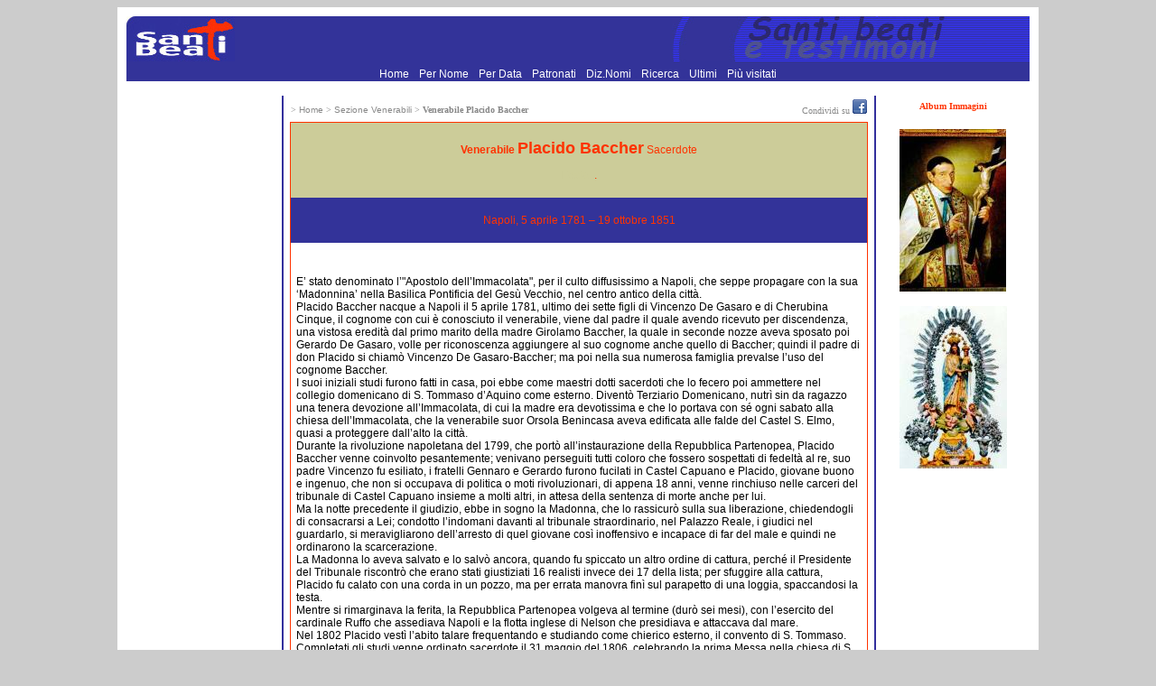

--- FILE ---
content_type: text/html
request_url: https://www.santiebeati.it/dettaglio/91362
body_size: 6866
content:
<!DOCTYPE html>
<html lang="it">
<head>
    <meta charset="UTF-8">
   <TITLE>Venerabile Placido Baccher</TITLE>
<link rel="icon" href="https://www.santiebeati.it/favicon.ico" />
<link rel="stylesheet" type="text/css" href="/css.css">

<meta property="og:title" content="Venerabile Placido Baccher"/>
    <meta property="og:url" content="https://www.santiebeati.it/dettaglio/91362"/>
    <meta property="og:image" content="https://www.santiebeati.it/immagini/Thumbs/91362/91362.JPG"/>
    <meta property="og:site_name" content="Santiebeati.it"/>
<script type="text/javascript">
function segnalaURL(bookmark, paramUrl, valueUrl, paramTitle, valueTitle)
{
var new_url = bookmark + paramUrl +'=' + encodeURIComponent(valueUrl) + '&'+ paramTitle +'=' + encodeURIComponent(valueTitle);
window.open(new_url);
}
</script>

<script type='text/javascript'>
var googletag = googletag || {};
googletag.cmd = googletag.cmd || [];
(function() {
var gads = document.createElement('script');
gads.async = true;
gads.type = 'text/javascript';
var useSSL = 'https:' == document.location.protocol;
gads.src = (useSSL ? 'https:' : 'http:') +
'//www.googletagservices.com/tag/js/gpt.js';
var node = document.getElementsByTagName('script')[0];
node.parentNode.insertBefore(gads, node);
})();
</script>
 
<script type='text/javascript'>
googletag.cmd.push(function() {
googletag.defineSlot('/21297655/santi_dx_160x600', [160, 600], 'div-gpt-ad-1397674559051-0').addService(googletag.pubads());
googletag.defineSlot('/21297655/santi_footer_300x250', [300, 250], 'div-gpt-ad-1397674559051-1').addService(googletag.pubads());
googletag.defineSlot('/21297655/santi_sx_160x600', [160, 600], 'div-gpt-ad-1397674559051-2').addService(googletag.pubads());
googletag.pubads().enableSingleRequest();
googletag.enableServices();
});
</script>

<!-- Ezoic Script di Privacy -->
<script src="https://cmp.gatekeeperconsent.com/min.js" data-cfasync="false"></script>
<script src="https://the.gatekeeperconsent.com/cmp.min.js" data-cfasync="false"></script>
<!-- Fine Ezoic Script di Privacy -->
<!-- Ezoic Header Script -->
<script async src="//www.ezojs.com/ezoic/sa.min.js"></script>
<script>
    window.ezstandalone = window.ezstandalone || {};
    ezstandalone.cmd = ezstandalone.cmd || [];
</script>
<!-- Fine Ezoic Header Script -->

</HEAD>

<BODY BGCOLOR="#CCCCCC" LINK="#999999" VLINK="#999999">

<!-- Google Tag Manager -->
<noscript><iframe src="//www.googletagmanager.com/ns.html?id=GTM-PJ6S5S"
height="0" width="0" style="display:none;visibility:hidden"></iframe></noscript>
<script>(function(w,d,s,l,i){w[l]=w[l]||[];w[l].push({'gtm.start':
new Date().getTime(),event:'gtm.js'});var f=d.getElementsByTagName(s)[0],
j=d.createElement(s),dl=l!='dataLayer'?'&l='+l:'';j.async=true;j.src=
'//www.googletagmanager.com/gtm.js?id='+i+dl;f.parentNode.insertBefore(j,f);
})(window,document,'script','dataLayer','GTM-PJ6S5S');</script>
<!-- End Google Tag Manager -->
<TABLE BORDER=0 CELLSPACING=0 CELLPADDING=10 WIDTH="1000" ALIGN=center BGCOLOR="#FFFFFF"><TR><TD><TABLE BORDER=0 CELLSPACING=0 CELLPADDING=0 WIDTH="1000">
   <TR BGCOLOR="#333399">
      <TD><A HREF="/"><IMG SRC="/images/logosx.jpg" WIDTH="120" HEIGHT="50" BORDER=0 ALIGN=bottom></A>
      </TD>
      <TD ALIGN=right><IMG SRC="/images/logodx.jpg" WIDTH=396 HEIGHT=50 ALIGN=bottom>
      </TD>
   </TR>
</TABLE>
 <TABLE BORDER=0 CELLSPACING=0 CELLPADDING=0 WIDTH="1000">
   <TR BGCOLOR="#333399">
<TD align="center">
<A HREF="/"> Home </A> <FONT COLOR=333399>.</FONT> 
<A HREF="/onomastico.html"> Per Nome </A> <FONT COLOR=333399>.</FONT> 
<A HREF="/emerologico.html"> Per Data </A> <FONT COLOR=333399>.</FONT> 
<A HREF="/patronati"> Patronati </A>  <FONT COLOR=333399>.</FONT> 
<A HREF="/nomi"> Diz.Nomi </A> <FONT COLOR=333399>.</FONT> 
<A HREF="/santi_search.php"> Ricerca </A> <FONT COLOR=333399>.</FONT> 
<A HREF="/New">  Ultimi </A> <FONT COLOR=333399>.</FONT> 
<A HREF="/Cool"> Pi&ugrave; visitati  </A>      </TD>
   </TR>
</TABLE>
<P><TABLE BORDER=0 CELLSPACING=4  WIDTH="100%">
   <TR>
<TD  ALIGN=center VALIGN=top WIDTH=166 BGCOLOR="#FFFFFF">
<div id='div-gpt-ad-1397674559051-2' style='width:160px; height:600px;'>
<script type='text/javascript'>
googletag.cmd.push(function() { googletag.display('div-gpt-ad-1397674559051-2'); });
</script>
</div>
<BR>
<BR>
<!-- Modulo Newsletter -->
<TABLE BORDER=0 BGCOLOR="#333399" CELLSPACING=0 CELLPADDING=1 WIDTH="160">
<TR><TD VALIGN=bottom ALIGN=center>
<a href="https://www.lunaweb.org/newsletter/lists/?p=subscribe" target="_blank"><FONT SIZE="-1" FACE="verdana">
<B>Newsletter</B></FONT></a>
</TD></TR>
<TR><TD VALIGN=top>
<TABLE BORDER=0 BGCOLOR="#333399" CELLSPACING=0 WIDTH=160>
<TR>
  <TD VALIGN=top ALIGN=center WIDTH="100%" BGCOLOR="#DDDDAA">
<font FACE="verdana" size="-2">Per ricevere<font FACE="verdana" COLOR="#FF0000"><B> i Santi di oggi</B></font><BR><font size="-2">inserisci la tua mail:</font><form action="https://www.lunaweb.org/newsletter/lists/?p=subscribe&id=1" method=post name="subscribeform">
<table border=0>
  <tr>  <td class="attributeinput"><input type=text name=email value="" size="8">
  <script language="Javascript" type="text/javascript">addFieldToCheck("email","Email");</script>
<input type="hidden" name="list[2]" value="signup">
<input type="hidden" name="listname[2]" value="Il Santo del Giorno">
<input type=submit name="subscribe" value="Invia" onClick="return checkform();" style=" background-color: #333399; color:white"></td></tr>
</table>
</form>
</TD></TR></TABLE>
</TD></TR></TABLE>
<!-- Fine Modulo Newsletter -->
<BR>
<BR>
<P ALIGN=center><FONT size="-1" COLOR="#333399">E-Mail: </FONT><A HREF="/cdn-cgi/l/email-protection#d7beb9b1b897a4b6b9a3beb2b5b2b6a3bef9bea3"><FONT size="-1" COLOR="#FF3300"><span class="__cf_email__" data-cfemail="6f060109002f1c0e011b060a0d0a0e1b0641061b">[email&#160;protected]</span></FONT></A></P>
<br>

</TD>      <TD NOWRAP BACKGROUND="/images/blu.jpg" WIDTH=1 BGCOLOR="#333399">
      </TD>
      <TD VALIGN=top width="100%">
<table width="100%"><tr><td>
<font size=-2 color="#888888">> <a href="https://www.santiebeati.it/"><font size=-2 color="#888888">Home</font></a>
<font size=-2 color="#888888"> > </font><a href="https://www.santiebeati.it/Venerabili"><font size=-2 color="#888888">Sezione Venerabili</font></a>
<font size=-2 color="#888888"> > </font><b><font face="verdana" size=-2 color="#888888">Venerabile Placido Baccher</font></b>
</td><td align="right"><font size=-2 color="#888888">Condividi su </font>
<A title="Segnala su Facebook" onclick="segnalaURL('http://www.facebook.com/sharer.php?', 'u', document.location.href, 't', document.title);return(false);" href=""><IMG title=Facebook height=16 alt=Facebook src="/images/facebook.gif" width=16 border=0></A>
</td></tr></table>
<table width="100%"><tr><td BGCOLOR="#FF3300">

<TABLE BORDER=0 BGCOLOR="#FFFFFF" CELLSPACING=0 CELLPADDING=6  WIDTH="100%">

            <TR>

               <TD BGCOLOR="#CCCC99">

                  <P ALIGN=center><FONT COLOR="#FF3300">

<b>Venerabile <FONT SIZE="+1" COLOR="#FF3300">Placido Baccher</b></FONT><FONT COLOR="#FF3300"> Sacerdote</FONT>

<P ALIGN=center><FONT COLOR="#CCCC99">Festa: </FONT>
<a href="https://www.santiebeati.it/00">
<FONT COLOR="#FF3300">.</a>
</FONT>
   </TD></TR>
<TR>
<TD BGCOLOR="#333399">


<p align=center><FONT  COLOR="#FF3300">

Napoli, 5 aprile 1781 – 19 ottobre 1851</FONT>                  

                  
</FONT>

</FONT>



<BR><CENTER>
<TABLE BORDER=0 BGCOLOR="#333399" CELLSPACING=0 CELLPADDING=0><TR>



</TR></TABLE></CENTER>
               </TD>
            </TR>
<TR>
               <TD><br>

                  <P>E’ stato denominato l’"Apostolo dell’Immacolata", per il culto diffusissimo a Napoli, che seppe propagare con la sua ‘Madonnina’ nella Basilica Pontificia del Gesù Vecchio, nel centro antico della città.<BR>Placido Baccher nacque a Napoli il 5 aprile 1781, ultimo dei sette figli di Vincenzo De Gasaro e di Cherubina Cinque, il cognome con cui è conosciuto il venerabile, viene dal padre il quale avendo ricevuto per discendenza, una vistosa eredità dal primo marito della madre Girolamo Baccher, la quale in seconde nozze aveva sposato poi Gerardo De Gasaro, volle per riconoscenza aggiungere al suo cognome anche quello di Baccher; quindi il padre di don Placido si chiamò Vincenzo De Gasaro-Baccher; ma poi nella sua numerosa famiglia prevalse l’uso del cognome Baccher.<BR>I suoi iniziali studi furono fatti in casa, poi ebbe come maestri dotti sacerdoti che lo fecero poi ammettere nel collegio domenicano di S. Tommaso d’Aquino come esterno. Diventò Terziario Domenicano, nutrì sin da ragazzo una tenera devozione all’Immacolata, di cui la madre era devotissima e che lo portava con sé ogni sabato alla chiesa dell’Immacolata, che la venerabile suor Orsola Benincasa aveva edificata alle falde del Castel S. Elmo, quasi a proteggere dall’alto la città. <BR>Durante la rivoluzione napoletana del 1799, che portò all’instaurazione della Repubblica Partenopea, Placido Baccher venne coinvolto pesantemente; venivano perseguiti tutti coloro che fossero sospettati di fedeltà al re, suo padre Vincenzo fu esiliato, i fratelli Gennaro e Gerardo furono fucilati in Castel Capuano e Placido, giovane buono e ingenuo, che non si occupava di politica o moti rivoluzionari, di appena 18 anni, venne rinchiuso nelle carceri del tribunale di Castel Capuano insieme a molti altri, in attesa della sentenza di morte anche per lui.<BR>Ma la notte precedente il giudizio, ebbe in sogno la Madonna, che lo rassicurò sulla sua liberazione, chiedendogli di consacrarsi a Lei; condotto l’indomani davanti al tribunale straordinario, nel Palazzo Reale, i giudici nel guardarlo, si meravigliarono dell’arresto di quel giovane così inoffensivo e incapace di far del male e quindi ne ordinarono la scarcerazione.<BR>La Madonna lo aveva salvato e lo salvò ancora, quando fu spiccato un altro ordine di cattura, perché il Presidente del Tribunale riscontrò che erano stati giustiziati 16 realisti invece dei 17 della lista; per sfuggire alla cattura, Placido fu calato con una corda in un pozzo, ma per errata manovra finì sul parapetto di una loggia, spaccandosi la testa.<BR>Mentre si rimarginava la ferita, la Repubblica Partenopea volgeva al termine (durò sei mesi), con l’esercito del cardinale Ruffo che assediava Napoli e la flotta inglese di Nelson che presidiava e attaccava dal mare.<BR>Nel 1802 Placido vestì l’abito talare frequentando e studiando come chierico esterno, il convento di              S. Tommaso. Completati gli studi venne ordinato sacerdote il 31 maggio del 1806, celebrando la prima Messa nella chiesa di S. Lucia al Monte, ai piedi del Santuario di suor Orsola Benincasa.<BR>Prese a fare apostolato in alcune chiese napoletane, instaurando con i fedeli già allora, i raduni del sabato per recarsi alla chiesa dell’Immacolata, ai piedi del castello, finché i superiori lo nominarono, nel 1811, rettore della Chiesa del S.mo Salvatore, già antica chiesa del Gesù, fondata nel 1557 dai gesuiti, i quali furono cacciati nel 1767, per ritornare poi in città nel 1821 con Casa, collegio e chiesa propria, attuale Gesù Nuovo.<BR>Per questo la chiesa del S.mo Salvatore era detta anche del Gesù Vecchio e così poi è stata maggiormente conosciuta, l’edificio abbandonato da molto tempo, rischiò di diventare un teatro o l’Aula Magna della vecchia Università.<BR>Don Placido profuse tutte le sue sostanze, adoperandosi per il ripristino e l’apertura del tempio. Devotissimo alla Madonna trasformò la sua chiesa in un fervido centro di devozione mariana, fedele al suo motto “A Gesù per Maria”; fu ardente zelatore del Rosario, da lui considerato arma validissima di apostolato, promosse il culto eucaristico, esortando i fedeli alla Comunione, fece costruire l’organo per rendere più solenni le funzioni religiose, riportò al loro splendore i marmi, i bronzi, suppellettili, arredi sacri e panche.<BR>Favorì il culto dei santi gesuiti, primi fondatori della chiesa, in particolare di s. Luigi Gonzaga, che aveva abitato lì dal 1586 al 1587; malgrado tutto però a don Placido Baccher, la chiesa sembrava una reggia senza regina, allora si fece costruire, dall’artista napoletano Nicola Ingaldi, una statua dell’Immacolata, così come l’aveva sognata la notte della sua prigionia in Castel Capuano; la rappresentazione dell’immagine è complessa e piena di significati mariani e liturgici. <BR>Il culto che si instaurò nel Gesù Vecchio per la Madonna, si diffuse per tutta Napoli e folle di fedeli vi si recavano per le cerimonie del sabato e in particolare nella Novena e festa dell’Immacolata Concezione dell’8 dicembre, che a Napoli è stata sempre particolarmente celebrata.<BR>Il 30 dicembre 1826 avvenne la solenne incoronazione della piccola ‘Madonnina’ concessa dal papa Leone XII,  con la partecipazione del re, della corte, Autorità cittadine, magistrati; con i soldati schierati nelle strade adiacenti e con gli spari a festa dei cannoni di Castel S. Elmo e Castel Nuovo.<BR>La basilica divenuta poi pontificia, del Gesù Vecchio, divenne da allora un centro mariano ed eucaristico importantissimo, lo stesso papa da Roma si compiaceva dell’elevata partecipazione dei fedeli al ‘Sabato privilegiato’ dedicato a Maria e del gran numero di Comunioni distribuite; basti pensare, giusto per dare un dato, che il 1° gennaio 1966 si distribuirono circa 20.000 Comunioni. Questo per far capire che ancora ai nostri tempi, il culto istituito dal venerabile Placido Baccher è vivo e fervoroso.<BR>Don Placido ricevette varie onorificenze; Cavaliere di Malta, mise le sue insegne al collo della Madonnina del suo Oratorio privato, rifiutò un vescovado nel Regno delle Due Sicilie, rifiutò la nomina a canonico  della  cattedrale; prete umile e penitente non beveva mai liquori o vini, digiunava tutti i sabati con solo pane e acqua, quando il confessore l’obbligò a cibarsi, il suo pasto si componeva di dodici fagioli o 15 ceci; portava sotto la veste talare, il cilicio e spesso si flagellava.<BR>Nei dodici giorni  precedenti l’Immacolata, faceva pubblica penitenza con fune al collo e in ginocchio si trascinava dalla porta della chiesa, fin sopra l’altare della Madonna. Santo lui stesso e amico di santi, tante anime elette napoletane ebbero relazione con lui, in uno scambio di spiritualità interiore; fu in primo piano nell’organizzare i soccorsi durante il colera del 1836, correndo da un  capo all’altro della città.<BR>Morì dopo breve malattia, il 19 ottobre 1851 e come da suo desiderio, venne tumulato dietro l’altare maggiore della basilica del Gesù Vecchio, sotto il trono della Madonna, di cui per 40 anni era stato attivissimo rettore. La causa per la sua beatificazione fu introdotta il 12 maggio 1909 e il 27 febbraio 1944 si ebbe il decreto sull’eroicità delle virtù e il titolo di venerabile.                

                  <P><FONT COLOR="#FF3300"><br>Autore: </FONT><FONT >Antonio Borrelli
</FONT>

                  <P>

<table WIDTH="100%" cellpadding=0 border=0 cellspacing=0><tr><td align=left><P><font size=-2 color="#888888">
______________________________<BR>
  Aggiunto/modificato il 2002-12-27<BR>
  <!-- Letto da 3184 persone -->
</font></td>
<td align=right><font size=-2 color="#888888">___________________________________________</font><BR><A HREF="https://www-santiebeati-it.translate.goog/dettaglio/91362?_x_tr_sch=http&_x_tr_sl=auto&_x_tr_tl=en&_x_tr_hl=it&_x_tr_pto=wapp"><FONT COLOR="#FF3300" size=-2>Translate
this page (italian > english) with Google
</FONT></A>
</td></tr></table>
               </TD>

            </TR>

         </TABLE>


               </TD>

            </TR>

         </TABLE>

   </FONT>

      </TD>
 <TD NOWRAP BACKGROUND="/images/blu.jpg" WIDTH=1 BGCOLOR="#333399">
         <P>
      </TD>
<TD  ALIGN=center VALIGN=top WIDTH=166 BGCOLOR="#FFFFFF">


<!-- <FONT  FACE="Verdana,
Geneva" COLOR="#FF3300"SIZE="-2"><hr color="#FF3300"><b>L'Album delle Immagini<br>&egrave temporaneamente<br>disattivato</b><br><hr color="#FF3300"><br></FONT> -->

<A HREF="https://www.santiebeati.it/immagini/?mode=album&album=91362" TARGET="_top"><FONT  FACE="Verdana,
Geneva" COLOR="#FF3300"SIZE="-2"><b>Album Immagini</b><br><br>

<a href="/immagini/?mode=album&album=91362"><img src="/immagini/Thumbs/91362/91362.JPG" border="0"></a>
<p><a href="/immagini/?mode=album&album=91362"><img src="/immagini/Thumbs/91362/91362A.JPG" border="0"></a>
<p>



<!-- santi_dx_160x600 -->
<div id='div-gpt-ad-1397674559051-0' style='width:160px; height:600px;'>
<script data-cfasync="false" src="/cdn-cgi/scripts/5c5dd728/cloudflare-static/email-decode.min.js"></script><script type='text/javascript'>
googletag.cmd.push(function() { googletag.display('div-gpt-ad-1397674559051-0'); });
</script>
</div>

<BR>
      </TD>
   </TR>
</TABLE>

<TABLE BORDER=0 CELLSPACING=0 CELLPADDING=0 WIDTH="1000">
   <TR BGCOLOR="#333399">
      <TD WIDTH=1 height=1 align=left><IMG SRC="/images/sx.jpg" WIDTH=14 HEIGHT=14 BORDER=0  VALIGN=bottom></TD>
<TD align=center><A HREF="/"> Home </A> <FONT COLOR=333399>.</FONT> 
<A HREF="/onomastico.html"> Per Nome </A> <FONT COLOR=333399>.</FONT> 
<A HREF="/emerologico.html"> Per Data </A> <FONT COLOR=333399>.</FONT> 
<A HREF="/patronati"> Patronati </A>  <FONT COLOR=333399>.</FONT> 
<A HREF="/nomi"> Diz.Nomi </A> <FONT COLOR=333399>.</FONT> 
<A HREF="/santi_search.php"> Ricerca </A> <FONT COLOR=333399>.</FONT> 
<A HREF="/New">  Ultimi </A> <FONT COLOR=333399>.</FONT> 
<A HREF="/Cool"> Pi&ugrave; visitati  </A></TD></TR>
</TABLE><CENTER><TABLE BORDER=0 CELLSPACING=6 CELLPADDING=6>
<TR>
<TD align=center VALIGN=top WIDTH="310"> </TD>
<TD align=center VALIGN=top WIDTH="310"><div id='div-gpt-ad-1397674559051-1' style='width:300px; height:250px;'>
<script type='text/javascript'>
googletag.cmd.push(function() { googletag.display('div-gpt-ad-1397674559051-1'); });
</script>
</div></TD>
<TD align=center VALIGN=top WIDTH="310"> </TD>
</TR></TABLE>
</CENTER>
<br>


</TD></TR></TABLE>
<script defer src="https://static.cloudflareinsights.com/beacon.min.js/vcd15cbe7772f49c399c6a5babf22c1241717689176015" integrity="sha512-ZpsOmlRQV6y907TI0dKBHq9Md29nnaEIPlkf84rnaERnq6zvWvPUqr2ft8M1aS28oN72PdrCzSjY4U6VaAw1EQ==" data-cf-beacon='{"version":"2024.11.0","token":"1b831e9147a440f789055eff304fda9b","r":1,"server_timing":{"name":{"cfCacheStatus":true,"cfEdge":true,"cfExtPri":true,"cfL4":true,"cfOrigin":true,"cfSpeedBrain":true},"location_startswith":null}}' crossorigin="anonymous"></script>
</BODY>
</HTML>


--- FILE ---
content_type: text/html; charset=utf-8
request_url: https://www.google.com/recaptcha/api2/aframe
body_size: 267
content:
<!DOCTYPE HTML><html><head><meta http-equiv="content-type" content="text/html; charset=UTF-8"></head><body><script nonce="gEmQjo7eHx5A7AXGxSi_bw">/** Anti-fraud and anti-abuse applications only. See google.com/recaptcha */ try{var clients={'sodar':'https://pagead2.googlesyndication.com/pagead/sodar?'};window.addEventListener("message",function(a){try{if(a.source===window.parent){var b=JSON.parse(a.data);var c=clients[b['id']];if(c){var d=document.createElement('img');d.src=c+b['params']+'&rc='+(localStorage.getItem("rc::a")?sessionStorage.getItem("rc::b"):"");window.document.body.appendChild(d);sessionStorage.setItem("rc::e",parseInt(sessionStorage.getItem("rc::e")||0)+1);localStorage.setItem("rc::h",'1768580579528');}}}catch(b){}});window.parent.postMessage("_grecaptcha_ready", "*");}catch(b){}</script></body></html>